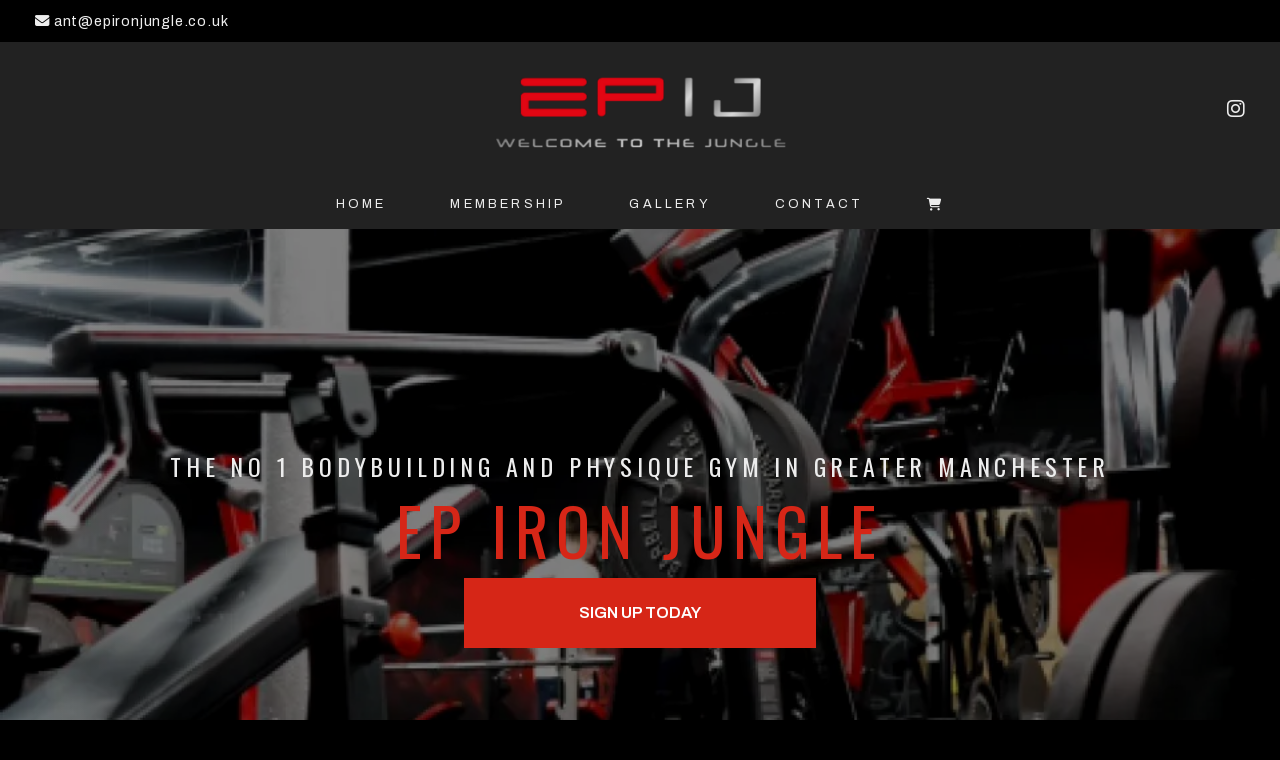

--- FILE ---
content_type: text/html; charset=UTF-8
request_url: https://www.epironjungle.co.uk/
body_size: 3179
content:
<!DOCTYPE html>
<html lang="en">
<head>
<meta charset="utf-8">
<title>EP Iron Jungle | Home</title>
<meta name="description" content="Elite Physique Iron Jungle - A premier fitness centre in Stockport and Manchester. Join EP Iron Jungle for top-notch training and results.">
<meta name="viewport" content="width=device-width, initial-scale=1, maximum-scale=5">
<meta name="format-detection" content="telephone=no">
<link rel="canonical" href="https://www.epironjungle.co.uk/">

<!-- EPIRONJUNGLE RESOURCES -->
<link rel="preconnect" href="https://l1.tm-web-02.co.uk" crossorigin>
<link rel="preconnect" href="https://l2.tm-web-02.co.uk" crossorigin>
<link rel="preconnect" href="https://l3.tm-web-02.co.uk" crossorigin>
<link rel="preconnect" href="https://l4.tm-web-02.co.uk" crossorigin>
<link rel="preconnect" href="https://fonts.googleapis.com">
<link rel="preconnect" href="https://fonts.gstatic.com" crossorigin>
<link href="https://fonts.googleapis.com/css2?family=Archivo:ital,wght@0,300;0,400;0,500;0,600;1,400&family=Manrope:ital,wght@0,300&family=Open+Sans+Condensed:ital,wght@0,300&family=Oswald:ital,wght@0,400&family=Poppins:ital,wght@0,300;0,400;0,500;0,600&family=Raleway:ital,wght@0,300;0,600;1,400&family=Work+Sans:ital,wght@0,300;0,400&display=swap" rel="stylesheet">
<link rel="stylesheet" href="/styles-462-11-0-1-297.css" type="text/css" defer>
<script rel="preconnect" type="text/javascript" src="/javascript.js"></script>
<script rel="preconnect" type="text/javascript" src="/javascript-swp.js"></script>

<!-- SOCIAL PROPERTIES -->
<meta property="og:title" content="EP Iron Jungle">
<meta property="og:type" content="website">
<meta property="og:image" content="https://l4.tm-web-02.co.uk/lib/image-dynamic-jpg-548698.webp">
<meta property="og:description" content="Elite Physique Iron Jungle - A premier fitness centre in Stockport and Manchester. Join EP Iron Jungle for top-notch training and results.">
<meta property="og:url" content="https://www.epironjungle.co.uk/">
<meta property="fb:app_id" content="1664725514290423">
<meta name="twitter:card" content="summary">
<meta name="twitter:title" content="EP Iron Jungle">
<meta name="twitter:image" content="https://l3.tm-web-02.co.uk/lib/image-square-jpg-548698.webp">
<meta name="twitter:description" content="Elite Physique Iron Jungle - A premier fitness centre in Stockport and Manchester. Join EP Iron Jungle for top-notch training and results.">

<!-- GOOGLE ANALYTICS -->
<script async src="https://www.googletagmanager.com/gtag/js?id=G-88JKS1M99X"></script><script> window.dataLayer = window.dataLayer || []; function gtag(){dataLayer.push(arguments);} gtag('js',new Date()); gtag('config','G-88JKS1M99X');</script>
</head>

<!-- PR0462 PA123166 CA1 16-01-26 12:29 -->
<body>
<div id="wrp" class="dsk hom f21 p123166 pp0"><div id="hed"><div id="ext"><div class="ttl"><div class="inr"><i class="ico stn">&#xF0E0;</i> ant@epironjungle.co.uk</div></div></div><header class="hdb"><div class="sb1 rgt"><div class="soc"><a href="https://www.instagram.com/elitesk1/" title="Visit our Instagram Profile" aria-label="EP Iron Jungle Instagram Profile" target="_blank" rel="noopener me"><i class="ico bra">&#xF16D;</i></a></div></div><a id="log" href="https://www.epironjungle.co.uk/" title="EP Iron Jungle Home"><img itemprop="logo" src="https://l2.tm-web-02.co.uk/lib/image-original-548700.webp" alt="EP Iron Jungle Logo"/></a><div class="clr"></div></header><div class="nwr cen bar"><div class="ham rgt" data-menu="nv1" role="button" tabindex="0" aria-controls="main" aria-expanded="false" style="display:none;"><div class="hic"><span></span><span></span><span></span></div></div><nav id="nv1" class="xnv bar cen" data-position="header" data-style="bar" data-align-bar="cen" data-align-twr="rgt" data-toggle="rgt" aria-label="Main menu"><ul role="menubar"><li class="st1"><a href="/" role="menuitem" class="acv">Home</a></li><li class="st1"><a href="/shop.html" role="menuitem">Membership</a></li><li class="st1"><a href="/gallery.html" role="menuitem">Gallery</a></li><li class="st1"><a href="/contact.html" role="menuitem">Contact</a></li><li class="st2"><a href="/basket.html" role="menuitem"><span id="bsk-cnt"></span><i class="ico stn ps1 sz1">&#xF07A;</i></a></li></ul></nav></div></div><!-- BL1 --><div id="bl1"><div class="bw1"><div id="bs25438" class="bs1 swiper w100" ss-duration="4" ss-slidegap="0" ss-control="nextprev" ss-transition="fade" ss-transpeed="medium" ss-slidesperdesktop="1" ss-slidespermobile="1"><div class="swiper-wrapper"><div id="bn25445" class="bn1 swiper-slide stl nm1 ful" data-numani="0"><div id="mdb_847988" class="mdb" style="background-image:url(https://l3.tm-web-02.co.uk/lib/image-large-wp2-847988.webp); background-position:center 50%;"><div class="bon"><div class="bin"><div class="hed">The no 1 bodybuilding and physique gym in greater Manchester</div><div class="ext">EP Iron Jungle</div><a href="https://secure.ashbournemanagement.co.uk/signupuk/index.aspx?fn=grcw2" target="_blank"  class="btt cen bot">Sign up Today</a></div></div></div></div><div id="bn27807" class="bn1 swiper-slide stl nm2 ful" data-numani="0"><div id="mdb_847989" class="mdb" style="background-image:url(https://l5.tm-web-02.co.uk/lib/image-large-wp2-847989.webp); background-position:center 50%;"><div class="bon"><div class="bin"><div class="hed">4000sq ft facility</div><div class="ext">EP Iron Jungle</div><a href="https://secure.ashbournemanagement.co.uk/signupuk/index.aspx?fn=grcw2" target="_blank"  class="btt cen bot">Sign Up Today</a></div></div></div></div><div id="bn27808" class="bn1 swiper-slide stl nm3 ful" data-numani="0"><div id="mdb_847993" class="mdb" style="background-image:url(https://l1.tm-web-02.co.uk/lib/image-large-wp2-847993.webp); background-position:center 0%;"><div class="bon"><div class="bin"><div class="hed">PRIME, Hammer Strength, Watson, Nautilus</div><div class="ext">EP Iron Jungle</div><a href="https://secure.ashbournemanagement.co.uk/signupuk/index.aspx?fn=grcw2" target="_blank"  class="btt cen bot">Sign up Today</a></div></div></div></div><div id="bn30446" class="bn1 swiper-slide stl nm4 ful" data-numani="0"><div id="mdb_847997" class="mdb" style="background-image:url(https://l4.tm-web-02.co.uk/lib/image-large-wp2-847997.webp); background-position:center 30%;"><div class="bon"><div class="bin"><div class="hed">Sign Up Today</div><div class="ext">EP Iron Jungle</div><a href="https://secure.ashbournemanagement.co.uk/signupuk/index.aspx?fn=grcw2" target="_blank"  class="btt cen bot">Sign up Today</a></div></div></div></div></div><div class="swiper-button-prev"><i class="ico stn">&#xF351;</i></div><div class="swiper-button-next"><i class="ico stn">&#xF352;</i></div></div></div></div><!-- BL1 --><?xml encoding="utf-8"?><div class="tw2"><div class="txi"><div class="txt sel tx2"><p>Welcome to EP Iron Jungle. We are the no 1 bodybuilding and physique gym in greater Manchester where you can experience a unique and one of a kind Vibe of bodybuilding meeting live bouncing music. We are a 4000sq ft facility providing you with the very best equipment and vibes. Elite is packed with top of the range kit which includes PRIME, Hammer Strength, Watson, Nautilus to name just a few. With over 70 bits of kit available you will not find a muscle that can not be worked with multiple angles. We also provide a full equipped cardio section with stairs masters and treadmills readily available.</p><p>Elite is open 5am to Midnight 7 days a week. Weprovide you with an on-site shop full boar sports. Full boar Sports provides the best of British brands along with the highest quality supplements for the serious gym goer. Full boar can also provide barista coffee, to pre workout meals to post workout shakes as well as supplements from Conteh Sports, STROM and Supplement needs. There is no need to carry your food bag around as we can cater for you every step of your pre intra and post workout.</p><p>We additionally have an on-site sport therapist who can offer sports massage and a variety of other services to cater for your prehab and rehab from your injury.</p><p>Live music is on several nights a week with a live Hip Hop, House and Ibiza Classics DJs.</p><p>If you would like anymore information please don't hesitate to contact us.</p></div></div></div>
<div class="mw2 top"><div class="mdi ful"><a href="javascript:void(0)" data-pui="848002" class="w25 sp6"><img  src="https://l1.tm-web-02.co.uk/lib/image-standard-wp2-848002.webp" alt="1563877c-Bd80-453c-9966-51311b"/></a><a href="javascript:void(0)" data-pui="847999" class="w25 sp3"><img  src="https://l2.tm-web-02.co.uk/lib/image-square-wp1-847999.webp" alt="91a08edb-121b-4052-965a-E300d9"/></a><a href="javascript:void(0)" data-pui="848001" class="w25 sp3"><img  src="https://l1.tm-web-02.co.uk/lib/image-square-wp1-848001.webp" alt="427d78a0-36f5-4779-9373-8f93b7"/></a><a href="javascript:void(0)" data-pui="847998" class="w25 sp6"><img  src="https://l2.tm-web-02.co.uk/lib/image-standard-wp2-847998.webp" alt="2ebe106c-3fd5-469b-82e0-5c28d3"/></a><a href="javascript:void(0)" data-pui="847995" class="w25 sp3"><img  src="https://l2.tm-web-02.co.uk/lib/image-square-wp1-847995.webp" alt="54020d5a-4112-484e-89ee-41a8fc"/></a><a href="javascript:void(0)" data-pui="847992" class="w25 sp3"><img  src="https://l2.tm-web-02.co.uk/lib/image-square-wp1-847992.webp" alt="61ef2da9-Edf5-4665-8816-Af4a41"/></a><a href="javascript:void(0)" data-pui="847994" class="w25 sp6"><img  src="https://l1.tm-web-02.co.uk/lib/image-standard-wp2-847994.webp" alt="F53dde39-D20b-4ea1-818e-Acbcd6"/></a><a href="javascript:void(0)" data-pui="848000" class="w25 sp6"><img  src="https://l4.tm-web-02.co.uk/lib/image-standard-wp2-848000.webp" alt="E22092ba-50b0-4813-Abf8-B3d3ce"/></a></div></div><!-- BL2 --><div id="bl2"><div class="bw2"><a href="https://secure.ashbournemanagement.co.uk/signupuk/index.aspx?fn=grcw2" target="_blank"  id="bn27877" class="bn4 w100 stl nm1 ful" data-numani="0"><div class="bon"><div class="bin"><div class="hed">Start Your Membership Today</div><div class="ext">From Day Passes to Annual Memberships</div></div></div></a></div></div><!-- BL2 --><div id="fot"><footer class="fta"><div class="sb1 rgt"><div class="soc"><a href="https://www.instagram.com/elitesk1/" title="Visit our Instagram Profile" aria-label="EP Iron Jungle Instagram Profile" target="_blank" rel="noopener me"><i class="ico bra">&#xF16D;</i></a></div></div><div class="ttl"><div class="inr">&copy; 2026 &ndash; Elite Physique</div></div><div class="clr"></div></footer><div class="nwr bar"><nav id="nv3" class="xnv bar rgt" data-position="footer" data-style="bar" data-align-bar="rgt" data-align-twr="rgt" data-toggle="" aria-label="Footer menu"><ul role="menubar"><li class="st1"><a href="https://www.fruitcakemedia.co.uk/our-services/web-design-cheshire/web-design-macclesfield.html" role="menuitem" target="_blank" rel="external">Designed by Fruitcake</a></li></ul></nav></div></div></div>

</body>
</html>